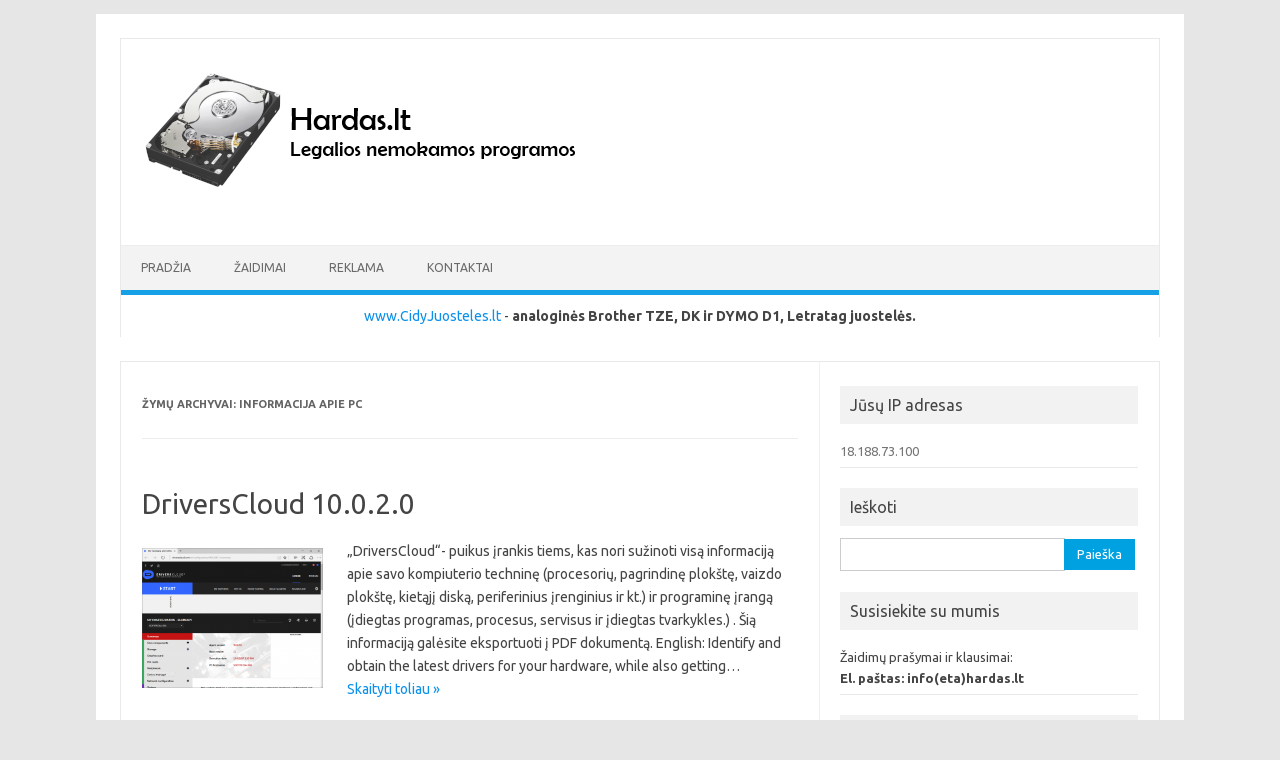

--- FILE ---
content_type: text/html; charset=UTF-8
request_url: https://www.hardas.lt/programa/informacija-apie-pc/
body_size: 12084
content:
<!DOCTYPE html>
<!--[if IE 7]>
<html class="ie ie7" lang="lt-LT">
<![endif]-->
<!--[if IE 8]>
<html class="ie ie8" lang="lt-LT">
<![endif]-->
<!--[if !(IE 7) | !(IE 8)  ]><!-->
<html lang="lt-LT">
<!--<![endif]-->
<head><center><h1 style="font-size: 0px; margin: 0px;">Hardas.lt - legalios nemokamos programos</h1></center></br>
<meta charset="UTF-8">
<meta name="viewport" content="width=device-width, initial-scale=1"><LINK REL="SHORTCUT ICON" HREF="http://www.hardas.lt/favicon.ico" />
<link rel="profile" href="http://gmpg.org/xfn/11">
<link rel="pingback" href="https://www.hardas.lt/xmlrpc.php" />
<META NAME="KEYWORDS" CONTENT="Nemokamos programos, programos be registracijos, programos atsisiuntimui, legalios programos"><META HTTP-EQUIV="CONTENT-LANGUAGE" CONTENT="LT"><META NAME="ABSTRACT" CONTENT="Nemokamos programos">
<meta name="googlebot" content="all, index, follow"></meta>
<META NAME="ROBOTS" CONTENT="all, index, follow">
<META NAME="Author" CONTENT="Hardas.lt , info@hardas.lt">
<meta name="verify-webtopay" content="e4078f47309dd0138bd0ec3ffd9a8876">	
<!--[if lt IE 9]>
<script src="https://www.hardas.lt/wp-content/themes/iconic-one/js/html5.js" type="text/javascript"></script>
<![endif]-->
<title>Informacija apie PC | Hardas.lt</title>

<!-- This site is optimized with the Yoast SEO plugin v12.9.1 - https://yoast.com/wordpress/plugins/seo/ -->
<meta name="robots" content="max-snippet:-1, max-image-preview:large, max-video-preview:-1"/>
<link rel="canonical" href="https://www.hardas.lt/programa/informacija-apie-pc/" />
<meta property="og:locale" content="lt_LT" />
<meta property="og:type" content="object" />
<meta property="og:title" content="Informacija apie PC | Hardas.lt" />
<meta property="og:url" content="https://www.hardas.lt/programa/informacija-apie-pc/" />
<meta property="og:site_name" content="Hardas.lt" />
<meta name="twitter:card" content="summary_large_image" />
<meta name="twitter:title" content="Informacija apie PC | Hardas.lt" />
<script type='application/ld+json' class='yoast-schema-graph yoast-schema-graph--main'>{"@context":"https://schema.org","@graph":[{"@type":"WebSite","@id":"https://www.hardas.lt/#website","url":"https://www.hardas.lt/","name":"Hardas.lt","description":"Legalios nemokamos programos skirtos kompiuteriams su Windows operacine sistema.","potentialAction":{"@type":"SearchAction","target":"https://www.hardas.lt/?s={search_term_string}","query-input":"required name=search_term_string"}},{"@type":"CollectionPage","@id":"https://www.hardas.lt/programa/informacija-apie-pc/#webpage","url":"https://www.hardas.lt/programa/informacija-apie-pc/","inLanguage":"lt-LT","name":"Informacija apie PC | Hardas.lt","isPartOf":{"@id":"https://www.hardas.lt/#website"}}]}</script>
<!-- / Yoast SEO plugin. -->

<link rel='dns-prefetch' href='//fonts.googleapis.com' />
<link rel='dns-prefetch' href='//s.w.org' />
<link rel="alternate" type="application/rss+xml" title="Hardas.lt &raquo; Įrašų RSS srautas" href="https://www.hardas.lt/feed/" />
<link rel="alternate" type="application/rss+xml" title="Hardas.lt &raquo; Komentarų RSS srautas" href="https://www.hardas.lt/comments/feed/" />
<link rel="alternate" type="application/rss+xml" title="Hardas.lt &raquo; Žymos „Informacija apie PC“ RSS srautas" href="https://www.hardas.lt/programa/informacija-apie-pc/feed/" />
		<script type="text/javascript">
			window._wpemojiSettings = {"baseUrl":"https:\/\/s.w.org\/images\/core\/emoji\/12.0.0-1\/72x72\/","ext":".png","svgUrl":"https:\/\/s.w.org\/images\/core\/emoji\/12.0.0-1\/svg\/","svgExt":".svg","source":{"concatemoji":"https:\/\/www.hardas.lt\/wp-includes\/js\/wp-emoji-release.min.js?ver=5.2.21"}};
			!function(e,a,t){var n,r,o,i=a.createElement("canvas"),p=i.getContext&&i.getContext("2d");function s(e,t){var a=String.fromCharCode;p.clearRect(0,0,i.width,i.height),p.fillText(a.apply(this,e),0,0);e=i.toDataURL();return p.clearRect(0,0,i.width,i.height),p.fillText(a.apply(this,t),0,0),e===i.toDataURL()}function c(e){var t=a.createElement("script");t.src=e,t.defer=t.type="text/javascript",a.getElementsByTagName("head")[0].appendChild(t)}for(o=Array("flag","emoji"),t.supports={everything:!0,everythingExceptFlag:!0},r=0;r<o.length;r++)t.supports[o[r]]=function(e){if(!p||!p.fillText)return!1;switch(p.textBaseline="top",p.font="600 32px Arial",e){case"flag":return s([55356,56826,55356,56819],[55356,56826,8203,55356,56819])?!1:!s([55356,57332,56128,56423,56128,56418,56128,56421,56128,56430,56128,56423,56128,56447],[55356,57332,8203,56128,56423,8203,56128,56418,8203,56128,56421,8203,56128,56430,8203,56128,56423,8203,56128,56447]);case"emoji":return!s([55357,56424,55356,57342,8205,55358,56605,8205,55357,56424,55356,57340],[55357,56424,55356,57342,8203,55358,56605,8203,55357,56424,55356,57340])}return!1}(o[r]),t.supports.everything=t.supports.everything&&t.supports[o[r]],"flag"!==o[r]&&(t.supports.everythingExceptFlag=t.supports.everythingExceptFlag&&t.supports[o[r]]);t.supports.everythingExceptFlag=t.supports.everythingExceptFlag&&!t.supports.flag,t.DOMReady=!1,t.readyCallback=function(){t.DOMReady=!0},t.supports.everything||(n=function(){t.readyCallback()},a.addEventListener?(a.addEventListener("DOMContentLoaded",n,!1),e.addEventListener("load",n,!1)):(e.attachEvent("onload",n),a.attachEvent("onreadystatechange",function(){"complete"===a.readyState&&t.readyCallback()})),(n=t.source||{}).concatemoji?c(n.concatemoji):n.wpemoji&&n.twemoji&&(c(n.twemoji),c(n.wpemoji)))}(window,document,window._wpemojiSettings);
		</script>
		<style type="text/css">
img.wp-smiley,
img.emoji {
	display: inline !important;
	border: none !important;
	box-shadow: none !important;
	height: 1em !important;
	width: 1em !important;
	margin: 0 .07em !important;
	vertical-align: -0.1em !important;
	background: none !important;
	padding: 0 !important;
}
</style>
	<link rel='stylesheet' id='gdsr_style_main-css'  href='https://www.hardas.lt/wp-content/plugins/gd-star-rating/css/gdsr.css.php?t=1326672129&#038;s=a10i10m20k20c05r05%23121620243046%23121620243240%23s1pchristmas%23s1pcrystal%23s1pdarkness%23s1poxygen%23s1goxygen_gif%23s1pplain%23s1ppumpkin%23s1psoft%23s1pstarrating%23s1pstarscape%23t1pclassical%23t1pstarrating%23t1gstarrating_gif%23lsgflower&#038;o=off&#038;ver=1.9.13' type='text/css' media='all' />
<link rel='stylesheet' id='gdsr_style_xtra-css'  href='https://www.hardas.lt/wp-content/gd-star-rating/css/rating.css?ver=1.9.13' type='text/css' media='all' />
<link rel='stylesheet' id='wp-block-library-css'  href='https://www.hardas.lt/wp-includes/css/dist/block-library/style.min.css?ver=5.2.21' type='text/css' media='all' />
<link rel='stylesheet' id='themonic-fonts-css'  href='https://fonts.googleapis.com/css?family=Ubuntu%3A400%2C700&#038;subset=latin%2Clatin-ext' type='text/css' media='all' />
<link rel='stylesheet' id='themonic-style-css'  href='https://www.hardas.lt/wp-content/themes/iconic-one/style.css?ver=1.7.8' type='text/css' media='all' />
<link rel='stylesheet' id='custom-style-css'  href='https://www.hardas.lt/wp-content/themes/iconic-one/custom.css?ver=5.2.21' type='text/css' media='all' />
<!--[if lt IE 9]>
<link rel='stylesheet' id='themonic-ie-css'  href='https://www.hardas.lt/wp-content/themes/iconic-one/css/ie.css?ver=20130305' type='text/css' media='all' />
<![endif]-->
<link rel='stylesheet' id='wp-user-control-widget-style-css'  href='https://www.hardas.lt/wp-content/plugins/wp-user-control/css/style.css?ver=5.2.21' type='text/css' media='all' />
<link rel='stylesheet' id='myStyleSheets-css'  href='http://www.hardas.lt/wp-content/plugins/downloads-box/download-icons.css?ver=5.2.21' type='text/css' media='all' />
<link rel='stylesheet' id='UserAccessManagerAdmin-css'  href='http://www.hardas.lt/wp-content/plugins/user-access-manager/css/uamAdmin.css?ver=1.0' type='text/css' media='screen' />
<link rel='stylesheet' id='UserAccessManagerLoginForm-css'  href='http://www.hardas.lt/wp-content/plugins/user-access-manager/css/uamLoginForm.css?ver=1.0' type='text/css' media='screen' />
<script type='text/javascript' src='https://www.hardas.lt/wp-includes/js/jquery/jquery.js?ver=1.12.4-wp'></script>
<script type='text/javascript' src='https://www.hardas.lt/wp-includes/js/jquery/jquery-migrate.min.js?ver=1.4.1'></script>
<script type='text/javascript' src='http://www.hardas.lt/wp-content/plugins/downloads-box/mydownloadsbox_frontend.js?ver=5.2.21'></script>
<script type='text/javascript' src='https://www.hardas.lt/wp-content/plugins/gd-star-rating/js/gdsr.js?ver=1.9.13'></script>
<script type='text/javascript' src='https://www.hardas.lt/wp-content/plugins/wp-user-control/js/wp-user-control-widget.js?ver=1.4'></script>
<script type='text/javascript' src='http://www.hardas.lt/wp-content/plugins/user-access-manager/js/jquery.tools.min.js?ver=5.2.21'></script>
<script type='text/javascript' src='http://www.hardas.lt/wp-content/plugins/user-access-manager/js/functions.js?ver=5.2.21'></script>
<link rel='https://api.w.org/' href='https://www.hardas.lt/wp-json/' />
<link rel="EditURI" type="application/rsd+xml" title="RSD" href="https://www.hardas.lt/xmlrpc.php?rsd" />
<link rel="wlwmanifest" type="application/wlwmanifest+xml" href="https://www.hardas.lt/wp-includes/wlwmanifest.xml" /> 
<meta name="generator" content="WordPress 5.2.21" />
<script type="text/javascript">
//<![CDATA[
var gdsr_cnst_nonce = "700c0de932";
var gdsr_cnst_ajax = "https://www.hardas.lt/wp-content/plugins/gd-star-rating/ajax.php";
var gdsr_cnst_button = 1;
var gdsr_cnst_cache = 0;
// ]]>
</script>
<!--[if IE]><style type="text/css">.ratemulti .starsbar .gdcurrent { -ms-filter:"progid:DXImageTransform.Microsoft.Alpha(Opacity=70)"; filter: alpha(opacity=70); }</style><![endif]-->
<script type="text/javascript">

function disableSelection(target){
if (typeof target.onselectstart!="undefined") //For IE 
	target.onselectstart=function(){return false}
else if (typeof target.style.MozUserSelect!="undefined") //For Firefox
	target.style.MozUserSelect="none"
else //All other route (For Opera)
	target.onmousedown=function(){return false}
target.style.cursor = "default"
}
</script>
<link rel="stylesheet" type="text/css" media="all" href="https://www.hardas.lt/wp-content/plugins/wp-social-bookmarking/style.css"></head>
<body class="archive tag tag-informacija-apie-pc tag-9464 custom-font-enabled hfeed">
<div id="page" class="site">
	<header id="masthead" class="site-header" role="banner">
					
		<div class="themonic-logo">
        <a href="https://www.hardas.lt/" title="Hardas.lt" rel="home"><img src="http://www.hardas.lt/http://www.hardas.lt/wp-content/uploads/icons//2019/08/uzrasas.png" alt="Hardas.lt"></a>
		</div>
		

		
		<nav id="site-navigation" class="themonic-nav" role="navigation">
			<a class="assistive-text" href="#main" title="Pereiti prie turinio">Pereiti prie turinio</a>
			<ul id="menu-top" class="nav-menu"><li id="menu-item-15709" class="menu-item menu-item-type-custom menu-item-object-custom menu-item-home menu-item-15709"><a href="http://www.hardas.lt/">Pradžia</a></li>
<li id="menu-item-15714" class="menu-item menu-item-type-taxonomy menu-item-object-category menu-item-15714"><a href="https://www.hardas.lt/programos/zaidimai/">Žaidimai</a></li>
<li id="menu-item-16694" class="menu-item menu-item-type-post_type menu-item-object-page menu-item-16694"><a href="https://www.hardas.lt/reklamos-uzsakymas/">Reklama</a></li>
<li id="menu-item-15713" class="menu-item menu-item-type-post_type menu-item-object-page menu-item-15713"><a href="https://www.hardas.lt/kontaktai/">Kontaktai</a></li>
</ul>		</nav><!-- #site-navigation -->
		<div class="clear"></div>
		<p><br>
		<center> <p><a rel="noreferrer noopener" aria-label="WWW.CIDYJUOSTELES.LT (atidaroma naujame naršyklės skirtuke)" href="http://www.cidyjuosteles.lt" target="_blank">www.CidyJuosteles.lt</a> - <strong>analoginės Brother TZE, DK ir DYMO D1, Letratag juostelės.</strong></p></CENTER>
	<center><br><script type="text/javascript" src="//lv.adocean.pl/files/js/aomini.js"></script>
<div data-ao-pid="wKdBhkwgvMX58IF3Kj0hxsFH4XKnucb3WRRdUmA4CMj.v7" style="display: none;"></div>
</center>
<script async
src="https://www.googletagmanager.com/gtag/js?id=G-5JBFXPRPB3"></script>

<script>

window.dataLayer = window.dataLayer || [];

function gtag(){dataLayer.push(arguments);}

gtag('js', new Date());

gtag('config', 'G-5JBFXPRPB3');

</script>
	</header><!-- #masthead -->
<script type="text/javascript">  var _gaq = _gaq || [];  _gaq.push(['_setAccount', 'UA-13135094-1']);  _gaq.push(['_trackPageview']);  (function() {    var ga = document.createElement('script'); ga.type = 'text/javascript'; ga.async = true;    ga.src = ('https:' == document.location.protocol ? 'https://ssl' : 'http://www') + '.google-analytics.com/ga.js';    var s = document.getElementsByTagName('script')[0]; s.parentNode.insertBefore(ga, s);  })();</script>
<div id="main" class="wrapper">
	<section id="primary" class="site-content">
		<div id="content" role="main">

					<header class="archive-header">
				<h1 class="archive-title">Žymų Archyvai: <span>Informacija apie PC</span></h1>

						</header><!-- .archive-header -->

			
	<article id="post-16172" class="post-16172 post type-post status-publish format-standard has-post-thumbnail hentry category-operacines-sistemos-spartinimo-nemokamos-programos tag-atsisiusti-driverscloud tag-download-driverscloud tag-driverscloud tag-hardware-information tag-informacija-apie-atminti tag-informacija-apie-draiverius tag-informacija-apie-pc tag-informacija-apie-pc-dalis tag-informacija-apie-procesoriu tag-informacija-apie-tvarkykles tag-information-about-pc-drivers tag-kompiuterio-daliu-informacija tag-nemokamai-driverscloud tag-software-information">
				<header class="entry-header">
						<h2 class="entry-title">
				<a href="https://www.hardas.lt/operacines-sistemos-spartinimo-nemokamos-programos/driverscloud-10-0-2-0/" title="Tiesioginė „DriversCloud 10.0.2.0“ nuoroda" rel="bookmark">DriversCloud 10.0.2.0</a>
			</h2>
											
		</header><!-- .entry-header -->

									<div class="entry-summary">
				<!-- Ico nic One home page thumbnail with custom excerpt -->
			<div class="excerpt-thumb">
							<a href="https://www.hardas.lt/operacines-sistemos-spartinimo-nemokamos-programos/driverscloud-10-0-2-0/" title="Tiesioginė „DriversCloud 10.0.2.0“ nuoroda" rel="bookmark">
            <img width="181" height="140" src="https://www.hardas.lt/http://www.hardas.lt/wp-content/uploads/icons//2017/02/Ma-Config_2.png" class="alignleft wp-post-image" alt="" srcset="https://www.hardas.lt/http://www.hardas.lt/wp-content/uploads/icons/2017/02/Ma-Config_2.png 1026w, https://www.hardas.lt/http://www.hardas.lt/wp-content/uploads/icons/2017/02/Ma-Config_2-300x232.png 300w, https://www.hardas.lt/http://www.hardas.lt/wp-content/uploads/icons/2017/02/Ma-Config_2-1024x792.png 1024w" sizes="(max-width: 181px) 100vw, 181px" />				</a>
					</div>
			<p>„DriversCloud“- puikus įrankis tiems, kas nori sužinoti visą informaciją apie savo kompiuterio techninę (procesorių, pagrindinę plokštę, vaizdo plokštę, kietąjį diską, periferinius įrenginius ir kt.) ir programinę įrangą (įdiegtas programas, procesus, servisus ir įdiegtas tvarkykles.) . Šią informaciją galėsite eksportuoti į PDF dokumentą. English: Identify and obtain the latest drivers for your hardware, while also getting… <span class="read-more"><a href="https://www.hardas.lt/operacines-sistemos-spartinimo-nemokamos-programos/driverscloud-10-0-2-0/">Skaityti toliau &raquo;</a></span></p>
<iframe src='http://www.facebook.com/plugins/like.php?href=https%3A%2F%2Fwww.hardas.lt%2Foperacines-sistemos-spartinimo-nemokamos-programos%2Fdriverscloud-10-0-2-0%2F&amp;layout=button_count&amp;show_faces=true&amp;width=280&amp;action=recommend&amp;colorscheme=light&amp;height=30' scrolling='no' frameborder='0' style='border:none; overflow:hidden; height:30px' allowTransparency='true'></iframe>		</div><!-- .entry-summary -->
			
				
	<footer class="entry-meta">
					<span>Tema: <a href="https://www.hardas.lt/programos/operacines-sistemos-spartinimo-nemokamos-programos/" rel="category tag">Operacinės sistemos spartinimo programos</a></span>
								<span>Žymos:<a href="https://www.hardas.lt/programa/atsisiusti-driverscloud/" rel="tag">Atsisiųsti DriversCloud</a>, <a href="https://www.hardas.lt/programa/download-driverscloud/" rel="tag">Download DriversCloud</a>, <a href="https://www.hardas.lt/programa/driverscloud/" rel="tag">DriversCloud</a>, <a href="https://www.hardas.lt/programa/hardware-information/" rel="tag">Hardware Information</a>, <a href="https://www.hardas.lt/programa/informacija-apie-atminti/" rel="tag">Informacija apie atmintį</a>, <a href="https://www.hardas.lt/programa/informacija-apie-draiverius/" rel="tag">Informacija apie draiverius</a>, <a href="https://www.hardas.lt/programa/informacija-apie-pc/" rel="tag">Informacija apie PC</a>, <a href="https://www.hardas.lt/programa/informacija-apie-pc-dalis/" rel="tag">Informacija apie PC dalis</a>, <a href="https://www.hardas.lt/programa/informacija-apie-procesoriu/" rel="tag">Informacija apie procesorių</a>, <a href="https://www.hardas.lt/programa/informacija-apie-tvarkykles/" rel="tag">Informacija apie tvarkykles</a>, <a href="https://www.hardas.lt/programa/information-about-pc-drivers/" rel="tag">Information about PC drivers</a>, <a href="https://www.hardas.lt/programa/kompiuterio-daliu-informacija/" rel="tag">Kompiuterio dalių informacija</a>, <a href="https://www.hardas.lt/programa/nemokamai-driverscloud/" rel="tag">Nemokamai DriversCloud</a>, <a href="https://www.hardas.lt/programa/software-information/" rel="tag">Software Information</a></span>
			
           							
		</footer><!-- .entry-meta -->
	</article><!-- #post -->

	<article id="post-15666" class="post-15666 post type-post status-publish format-standard has-post-thumbnail hentry category-operacines-sistemos-spartinimo-nemokamos-programos tag-atsisiusti-enhanso-free tag-defragmentavimo-programa tag-disk-cleaner tag-download-enhanso-free tag-enhanso-free tag-hdd-defragmentavimas tag-info-apie-kompiuterio-dalis tag-informacija-apie-kompiuteri tag-informacija-apie-pc tag-kietojo-disko-isvalymas tag-os-optimizavimas tag-registro-isvalymas tag-registry-cleaner tag-sistemos-informacija tag-system-information">
				<header class="entry-header">
						<h2 class="entry-title">
				<a href="https://www.hardas.lt/operacines-sistemos-spartinimo-nemokamos-programos/enhanso-free-1-1-4/" title="Tiesioginė „Enhanso Free 1.1.4“ nuoroda" rel="bookmark">Enhanso Free 1.1.4</a>
			</h2>
											
		</header><!-- .entry-header -->

									<div class="entry-summary">
				<!-- Ico nic One home page thumbnail with custom excerpt -->
			<div class="excerpt-thumb">
							<a href="https://www.hardas.lt/operacines-sistemos-spartinimo-nemokamos-programos/enhanso-free-1-1-4/" title="Tiesioginė „Enhanso Free 1.1.4“ nuoroda" rel="bookmark">
            <img width="120" height="100" src="https://www.hardas.lt/http://www.hardas.lt/wp-content/uploads/icons//2015/01/Enhanso-Free_1.jpg" class="alignleft wp-post-image" alt="" />				</a>
					</div>
			<p>Ši programa pateiks išsamią informaciją apie Jūsų kompiuterio techninę įrangą bei leis ją optimizuoti našiam sistemos darbui. Programoje taip pat rasite daugybę įrankių, kurie padės paspartinti Jūsų operacinės sistemos darbą: registro/HDD Išvalymą, kietojo disko defragmentavimą, paleisties ir veikiančių programų/servisų/procesų valdymą ir kt. English: A comprehensive software solution that helps you improve the performance of your… <span class="read-more"><a href="https://www.hardas.lt/operacines-sistemos-spartinimo-nemokamos-programos/enhanso-free-1-1-4/">Skaityti toliau &raquo;</a></span></p>
<iframe src='http://www.facebook.com/plugins/like.php?href=https%3A%2F%2Fwww.hardas.lt%2Foperacines-sistemos-spartinimo-nemokamos-programos%2Fenhanso-free-1-1-4%2F&amp;layout=button_count&amp;show_faces=true&amp;width=280&amp;action=recommend&amp;colorscheme=light&amp;height=30' scrolling='no' frameborder='0' style='border:none; overflow:hidden; height:30px' allowTransparency='true'></iframe>		</div><!-- .entry-summary -->
			
				
	<footer class="entry-meta">
					<span>Tema: <a href="https://www.hardas.lt/programos/operacines-sistemos-spartinimo-nemokamos-programos/" rel="category tag">Operacinės sistemos spartinimo programos</a></span>
								<span>Žymos:<a href="https://www.hardas.lt/programa/atsisiusti-enhanso-free/" rel="tag">Atsisiųsti Enhanso Free</a>, <a href="https://www.hardas.lt/programa/defragmentavimo-programa/" rel="tag">Defragmentavimo programa</a>, <a href="https://www.hardas.lt/programa/disk-cleaner/" rel="tag">Disk Cleaner</a>, <a href="https://www.hardas.lt/programa/download-enhanso-free/" rel="tag">Download Enhanso Free</a>, <a href="https://www.hardas.lt/programa/enhanso-free/" rel="tag">Enhanso Free</a>, <a href="https://www.hardas.lt/programa/hdd-defragmentavimas/" rel="tag">HDD defragmentavimas</a>, <a href="https://www.hardas.lt/programa/info-apie-kompiuterio-dalis/" rel="tag">Info apie kompiuterio dalis</a>, <a href="https://www.hardas.lt/programa/informacija-apie-kompiuteri/" rel="tag">Informacija apie kompiuterį</a>, <a href="https://www.hardas.lt/programa/informacija-apie-pc/" rel="tag">Informacija apie PC</a>, <a href="https://www.hardas.lt/programa/kietojo-disko-isvalymas/" rel="tag">Kietojo disko išvalymas</a>, <a href="https://www.hardas.lt/programa/os-optimizavimas/" rel="tag">OS optimizavimas</a>, <a href="https://www.hardas.lt/programa/registro-isvalymas/" rel="tag">Registro išvalymas</a>, <a href="https://www.hardas.lt/programa/registry-cleaner/" rel="tag">Registry Cleaner</a>, <a href="https://www.hardas.lt/programa/sistemos-informacija/" rel="tag">Sistemos informacija</a>, <a href="https://www.hardas.lt/programa/system-information/" rel="tag">System information</a></span>
			
           							
		</footer><!-- .entry-meta -->
	</article><!-- #post -->

		
		</div><!-- #content -->
	</section><!-- #primary -->


			<div id="secondary" class="widget-area" role="complementary">
			<aside id="visitor-ip-address" class="widget ip_widget"><p class="widget-title">Jūsų IP adresas</p><ul><li><a href="http://whois.domaintools.com/18.188.73.100" target="_blank">18.188.73.100</a></li></ul></aside><aside id="search-4" class="widget widget_search"><p class="widget-title">Ieškoti</p><form role="search" method="get" id="searchform" class="searchform" action="https://www.hardas.lt/">
				<div>
					<label class="screen-reader-text" for="s">Ieškoti:</label>
					<input type="text" value="" name="s" id="s" />
					<input type="submit" id="searchsubmit" value="Paieška" />
				</div>
			</form></aside><aside id="text-5" class="widget widget_text"><p class="widget-title">Susisiekite su mumis</p>			<div class="textwidget">Žaidimų prašymai ir klausimai: <br />
<b>El. paštas: info(eta)hardas.lt </b></div>
		</aside><aside id="categories-4" class="widget widget_categories"><p class="widget-title">Kategorijos</p>		<ul>
				<li class="cat-item cat-item-209"><a href="https://www.hardas.lt/programos/nemokamos-apsaugos-programos/" title="Kompiuterių apsaugos nemokamas programas sudaro: antivirusinės, ugniasienės, duomenų šifravimo ir antišnipinėjimo programos, iššokančių reklamų filtrai. Kiekvienas kompiuteris turi būti apsaugotas jei nenorima prarasti svarbių duomenų, o kartais net ir pinigų.">Apsaugos programos</a>
</li>
	<li class="cat-item cat-item-220"><a href="https://www.hardas.lt/programos/nemokamos-bendravimo-internetu-programos/" title="Nemokamos bendravimo programos leis jums bendrauti su žmonėmis bet kokiu atstumu per internetinę kamerą ar mikrofonu pasitelkiant Skype, Viber, Zoom, Twitter, Facebook ar kita.">Bendravimo programos</a>
</li>
	<li class="cat-item cat-item-218"><a href="https://www.hardas.lt/programos/biurui-skirti-irankiai-ir-nemokamos-programos/" title="Biurui skirti įrankiai ir nemokamos programos skirtos dokumentų atidarymui TXT, DOC. CSV, PDF ar kitų formatu bei jų konvertavimui. Skaičiuotuvą ir mažus priminimus turėkite tiesiog darbalaukio ekrane. Buhalterinės ir mokesčių skaičiavimo programos.">Biurui skirti įrankiai ir programos</a>
</li>
	<li class="cat-item cat-item-212"><a href="https://www.hardas.lt/programos/nemokamos-darbalaukio-programos/" title="Nemokamos darbalaukio (angl. Desktop) skirtos programos pakeis jūsų ekrano išvaizdą, pateiks sisteminę informaciją, stebėti orus ar tiesiog susikurti priminimus. Taip pat padės išsaugoti ekrano nuotrauką pasirinktu formatu ar sukurti vaizdo įrašą.">Darbalaukio programos</a>
</li>
	<li class="cat-item cat-item-211"><a href="https://www.hardas.lt/programos/failu-ir-katalogu-suspaudimo-nemokamos-programos/" title="Failų ir katalogų suspaudimo programos dar vadinamos archyvatoriais. Turbūt vieni žinomiausių archyvatorių tipai yra ZIP ar RAR, bei programos WinRar ar 7ZIP. Failus ar katalogus galima suspausti net keliais skirtngais būdais, taip sumažinant jų vietą kietajame diske, taip pat išskaidyti pasirinktomis dlaimis.">Failų ir katalogų suspaudimo programos</a>
</li>
	<li class="cat-item cat-item-213"><a href="https://www.hardas.lt/programos/failu-ir-katalogu-tvarkymo-programos/" title="Failų ir katalogų tvarkymo programas sudaro: pervardinimo, pasikartojančių kompiuteryje suradimo, kopijavimo, sugrupavimo pagal kriterijus, ištrynimo ar atkūrimui skirti įrankiai:

 	File manager
 	Recuva
 	Q-Dir
 	EMCO Unlock It
 	Personal renamer
 	FileBot r 420 ir kt.
">Failų ir katalogų tvarkymo programos</a>
</li>
	<li class="cat-item cat-item-216"><a href="https://www.hardas.lt/programos/nemokamos-garso-ir-vaizdo-redagavimo-programos/" title="Garso ir vaizdo redagavimo programos: konvertavimo iš vieno formato į kitą, leistuvai, paleidimui skirti kodekai. Nuotraukų peržiūros ir redagavimo įrankiai. Emuliatoriai.">Garso ir vaizdo redagavimo programos</a>
</li>
	<li class="cat-item cat-item-214"><a href="https://www.hardas.lt/programos/nemokamos-interneto-narsymo-ir-spartinimo-programos/" title="Interneto naršymo ir spartinimo programas sudaro naršyklės, jų įskiepiai. Naršykite nematomai ar su paslėptu IP, išvalykite paieškos duomenis ar &quot;sausainėlius&quot; (angl. Cookies) ar saugiai atsisiųskite internete esančius failus.">Interneto naršymo ir spartinimo programos</a>
</li>
	<li class="cat-item cat-item-1"><a href="https://www.hardas.lt/programos/it-pamokos-ir-gudrybes-pazengusiems/" title="Gudrybės labiau patyrusiems.">IT pamokos ir gudrybės pažengusiems</a>
</li>
	<li class="cat-item cat-item-221"><a href="https://www.hardas.lt/programos/kitos-nemokamos-programos/" title="Naudingos ir įdomios kitos programos kompiuteriui netinkančios į standartines kategorijas: receptų, orų stichijų, pelytės kursoriaus nustumtų kilometrų, motyvacinės, susijusios su mokslais.">Kitos programos</a>
</li>
	<li class="cat-item cat-item-210"><a href="https://www.hardas.lt/programos/cd-dvd-blu-ray-kompaktiniu-disku-programos/" title="Nemokamos kompaktinių diskų CD, DVD, Blu-ray įrašymo ir duomenų ištrynimo juose skirtos programos: NERO, CD Burner, Any Burn ar virtualiųjų diskų kopijos ISO sukūrimui ar paleidimui.">Kompaktinių diskų programos</a>
</li>
	<li class="cat-item cat-item-215"><a href="https://www.hardas.lt/programos/nemokamos-mobiliuju-telefonu-programos/" title="Mobiliųjų telefonų programos skirtos sujungti kompiuterį su išmaniuoju telefonu, perkelti duomenis iš ar į kompiuterį. Taip pat sukurti skambėjimo muzikos toną ar temą, tinkamu formatu paversti vaizdo įrašus.">Mobiliųjų telefonų programos</a>
</li>
	<li class="cat-item cat-item-3"><a href="https://www.hardas.lt/programos/musu-partneriu-sukurtos-pamokos/" title="Mūsų partnerių sukurtos pamokos padės jums atrasti ir suprasti kompiuterio subtilybes. Taip pat aktualios naujienos ir straipsniai apie IT ir programas: kaip nufilmuoti žaidimą, kaip susikurti radijo stotį, kaip kompiuterį valdyti nuotoliniu būdu ir kita. Kalba netaisyta.">Mūsų partnerių sukurtos pamokos</a>
</li>
	<li class="cat-item cat-item-5111"><a href="https://www.hardas.lt/programos/musu-straipsniai-ir-pamokos/" title="Mūsų sukurti straipsniai ir pamokos kaip naudotis Windows operacine sistema ir įvairūs triukai: kaip paslėpti ar pamatyti visus failus ar katalogus, kaip išjungti erzinančias funkcijas ar padidinti virtualiosios atminties kiekį.">Mūsų straipsniai ir pamokos</a>
</li>
	<li class="cat-item cat-item-219"><a href="https://www.hardas.lt/programos/operacines-sistemos-spartinimo-nemokamos-programos/" title="Operacinės sistemos spartinimo ir valymo nuo šiukšlių kategorija, kurioje sudaro automatinės paleisties (angl. Autorun), registrų, nereikalingų programų ar laikinųjų temp failų šalinimas. Taip pat sisteminių failų duomenų kopijų sukūrimas ir atkūrimas. Išnaudokite visas kompiuterio galimybes su šiomis spartos didinimo programomis.">Operacinės sistemos spartinimo programos</a>
</li>
	<li class="cat-item cat-item-793"><a href="https://www.hardas.lt/programos/sriftai-ir-simboliai/" title="Sisteminiai ir dokumentuose naudojami šriftai ir simboliai papuoš bet kokį jūsų tekstą.  Šriftų būna pasvirusių, užtamsintų, pabrauktų, perbrauktų ar visaip vizualiai pagražintų.">Šriftai ir simboliai</a>
</li>
	<li class="cat-item cat-item-217"><a href="https://www.hardas.lt/programos/tinklo-stebejimo-ir-valdymo-nemokamos-programos/" title="Laidinio ir belaidžio tinklo stebėjimo ir valdymo programos. IP konfigūravimas, pamiršto WIFI slaptažodžio atkūrimas, naudojamo interneto srauto stebėjimas.">Tinklo stebėjimo ir valdymo programos</a>
</li>
	<li class="cat-item cat-item-6117"><a href="https://www.hardas.lt/programos/zaidimai/" title="Jau veikia! Patikrinta 2025 11 25

Mūsų rekvizitai pavedimui Lietuvoje ar užsienyje:

Gavėjo pavadinimas: Stasys Kiškiūnas

Paysera sąskaita:
LT493 5000 1000 1007 466

Mokėjimo paskirtis: ŽAIDIMAI

Suma: 20 EUR

Prie atsisiuntimo nuorodos galėsite prisijungti bet kada.

Gausite prieigą prie visų žaidimų esančių debesijoje NERIBOTĄ LAIKĄ.

Paypal: stasiuksz@gmail.com

Apmokėjus susisiekti el. paštu info@hardas.lt

Šiuo metu esančių žaidimų sąrašas:
- SAFARI BIATLONAS [Akelotė ir Ko LT kalba]
- Warcraft III Reign of Chaos
- Need For Speed - Most Wanted remastered
- Need For Speed - Porsche Unleashed
- Max Payne 2
- Simpsons: Hit and Run
- Serious Sam: First Encounter
- 550 zilitono žaidimų
- D.Series.OFF.ROAD.Driving.Simulation
- Driver 1 ir 2
- Storuliuko nuotykiai [Akelotė ir Ko]
- Lenktynių planeta [Akelotė ir Ko]
- Heroes III: Might and Magic
- E-Racer LT- GTI Racing [PCDVD][Multi IT-EN]
- Doomsday Racers
- Halo
-2 in 1 Didžiojo prizo lenktynės ir Vabalų manija
- HotRodStreetDrag
- Kopanito.All-Stars.Soccer-
- Rage Rally [Akelotė ir Ko - LT]
- Rally_Trophy-THEiSOZONE
- Stronghold.Crusader Definitive edition.HD
- Toybox.Turbos-HI2U
- Grand Theft auto III
- Grand Theft Auto San Andreas
- Armobiles
- Conflict.Desert.Storm.PC.Game(djDEVASTATE™)
- Counter Strike 1.6 Final
- Delta Force Black Hawk Down Full PC Game {Highly Compress}
- Demolition Champions
- Didžiosios Lenktynės LT
- FISH Revenge ( Žuvų kerštas)
- Ford.Racing.Off.Road-RELOADED
- Frozen.Drift.Race-HI2U
- HULK
- Kelyje2 LT
- Midtown_Madness_2
- MOBILEFORCES
- NFS Hot Pursuit 2 (older)
- OFFROAD LT
- Operation.Blockade.PC.Game(djDEVASTATE™)
- Paris-Dakar Rally
- Pasaulinės lenktynės su Michael Schumacher LT
- RCC_Rus NEVAIKISKOS lenktynės
- RETURN to Castle WOLFENSTEIN
- Ridos revoliucija LT
- SpeedThief
- Staigus Posūkis LT
- State Of War PC Game
- WorldWar3 Lt
- Yu-Gi-Oh power of chaos joey the passion
- Žvangantys ginklai LT

Žaidimai nuolat pildomi.

--------------------------------------
Kai kurių žaidimų aprašymai:">Žaidimai</a>
</li>
		</ul>
			</aside><aside id="wp-user-control-widget-3" class="widget WP User Control Widget"><p class="widget-title">Tapk nariu</p>    						<div id="login-register-password">
    					
    					    						    						<ul class="tabs_login">
    							<li id="login_tab"><a href="#login_div">Prisijungti</a></li>
    							<li id="register_tab"><a href="#register_div">Registruotis</a></li>
    							<li id="reset_tab"><a href="#reset_div">Atkurti slaptažodį</a></li>
    						</ul>
    						<div class="tab_container_login">
    							    							<div id="login_div" class="tab_content_login" style="display:none;">
    								    									<p>
    									Prisijungimui įveskite savo vartotojo vardą bei slaptažodį.    									</p>    								<form method="post" action="https://www.hardas.lt/wp-login.php" class="wp-user-form">
    									<div class="username">
    										<label for="user_login">Jūsų vardas: </label>
    										<input type="text" name="log" value="" id="user_login" tabindex="11" />
    									</div>
    									<div class="password">
    										<label for="user_pass">Slaptažodis: </label>
    										<input type="password" name="pwd" value="" id="user_pass" tabindex="12" />
    									</div>
    									<div class="login_fields">
    										<div class="rememberme">
    											<label for="rememberme">
    												<input type="checkbox" name="rememberme" value="forever" checked="checked" id="rememberme" tabindex="13" />Prisiminti mane    											</label>
    										</div>
    										    										<input type="submit" name="user-submit" value="Prisijungti" tabindex="14" class="user-submit" />
    										<input type="hidden" name="redirect_to" value="/programa/informacija-apie-pc/" />
    										<input type="hidden" name="user-cookie" value="1" />
    									</div>
    								</form>
    						</div>
    															    							<div id="register_div" class="tab_content_login" style="display:none;">
    								    									<p>Įveskite prašomus duomenis registracijai.</p>    								<form method="post" action="https://www.hardas.lt/wp-login.php?action=register" class="wp-user-form">
    									<div class="username">
    										<label for="user_login">Jūsų vardas: </label>
    										<input type="text" name="user_login" value="" id="user_login" tabindex="101" />
    									</div>
    									<div class="password">
    										<label for="user_email">Jūsų e-paštas: </label>
    										<input type="text" name="user_email" value="" id="user_email" tabindex="102" />
    									</div>
    									<div class="login_fields">
    										    										<input type="submit" name="user-submit" value="Registruotis" class="user-submit" tabindex="103" />
    										<input type="hidden" name="redirect_to" value="/programa/informacija-apie-pc/?register=true" />
    										<input type="hidden" name="user-cookie" value="1" />
    									</div>
    								</form>
    							</div>
    							    							    							<div id="reset_div" class="tab_content_login" style="display:none;">    									<p>Įveskite savo vardą ar e-paštą slaptažodžio atkūrimui.</p>    								<form method="post" action="/programa/informacija-apie-pc/?reset=true" class="wp-user-form">
    									<div class="username">
    										<label for="user_login" class="hide">Jūsų vardas arba e-paštas: </label>
    										<input type="text" name="user_login" value="" id="user_login" tabindex="1001" />
    									</div>
    									<div class="login_fields">
    										    										<input type="submit" name="user-submit" value="Atkurti slaptažodį" class="user-submit" tabindex="1002" />
    										<input type="hidden" name="user-cookie" value="1" />
    									</div>
    								</form>
    							</div>
    						</div>
    						    						    						    					
    					</div>
    					<!-- WP User Control Widget JS -->
    					<script type="text/javascript" charset="utf-8">
							wp_user_control_widget_js( 'login' );
    					</script>
    					<!-- WP User Control Widget JS -->
    				</aside><aside id="text-14" class="widget widget_text">			<div class="textwidget"><div id="fb-root"></div><script src="http://connect.facebook.net/en_US/all.js#xfbml=1"></script><fb:like -box href="http://www.facebook.com/pages/Hardaslt-Nemokamos-programos/218329468185624" width="250" show_faces="true" stream="false" header="true"></fb:like></div>
		</aside><aside id="useronline-5" class="widget widget_useronline"><p class="widget-title">Lankytojai</p><div id="useronline-count"><img class="alignleft size-full wp-image-7690" title="images" src="http://icons.iconarchive.com/icons/oxygen-icons.org/oxygen/256/Apps-system-users-icon.png" alt="" width="30" height="30" /></a><strong>5 vartotojų(-ai)</strong></> prisijungę:</a></div><div id="useronline-browsing-site"><br><br><img class="alignleft size-full wp-image-7690" title="images" src="http://www.veryicon.com/icon/png/Avatar/People/Boss.png" alt="" width="30" height="30" /><b>Nariai: </b><strong><span style="color: #ff0000;"></span><br><br><br><img class="alignleft size-full wp-image-7690" title="images" src="http://cdn1.iconfinder.com/data/icons/PRACTIKA/256/user.png" alt="" width="30" height="30" /><br>4 svečių(-ai)<br><br><img class="alignleft size-full wp-image-7690" title="images" src="https://cdn4.iconfinder.com/data/icons/pretty_office_3/256/Male-User-Help.png" alt="" width="30" height="30" /><br>1 botas</strong></div></aside><aside id="user_registered-2" class="widget User_Registered"><div style=text-align:center;width:200px;><b>Mūsų nariais jau tapo</b><h2>15191</h2><center><b>žmonės!</b></center></div></aside>		</div><!-- #secondary -->
		</div><!-- #main .wrapper -->	
	<footer id="colophon" role="contentinfo">
		<div class="site-info">
		<div class="footercopy">Mes su Jumis nuo 2009 m. vasario 4 d.</div>
		<div class="footercredit">Hardas.lt - legalios nemokamos programos</div>		<script type="text/javascript" src="//lv.adocean.pl/files/js/aomini.js"></script><div data-ao-pid="P5E81HjZ3UXdq8619CzSdPQeAXOSqQdPSYFkweoFIin.i7" style="display: none;"></div>
		<div class="clear"></div>
		</div><!-- .site-info -->
		</footer><!-- #colophon -->
		<div class="site-wordpress">
			Tema: Iconic One</a> <br>Sprendimas: <p><a href="mailto:info@hardas.lt">Stasys Kiškiūnas</a></p></a>
				</div><!-- .site-info -->
				<div class="clear"></div>
</div><!-- #page -->

<script type="text/javascript">
disableSelection(document.body)
</script>

<script type='text/javascript'>
/* <![CDATA[ */
var useronlineL10n = {"ajax_url":"https:\/\/www.hardas.lt\/wp-admin\/admin-ajax.php","timeout":"300000"};
/* ]]> */
</script>
<script type='text/javascript' src='https://www.hardas.lt/wp-content/plugins/wp-useronline/useronline.js?ver=2.80'></script>
	
<!-- Smilies package, Phoenity Smilies, courtesy of Robby Colvin (http://robbycolvin.info) -->
<script type='text/javascript' src='http://www.hardas.lt/wp-content/plugins/smilies-themer-toolbar/stt-common.js?ver=2.0'></script>
<script type='text/javascript' src='https://www.hardas.lt/wp-content/themes/iconic-one/js/selectnav.js?ver=1.0'></script>
<script type='text/javascript' src='https://www.hardas.lt/wp-includes/js/wp-embed.min.js?ver=5.2.21'></script>
</body>
</html>

--- FILE ---
content_type: text/css
request_url: https://www.hardas.lt/wp-content/plugins/wp-user-control/css/style.css?ver=5.2.21
body_size: 1632
content:
/*
 	WP User Control
	Contact: Bill Edgar (bill.edgar@oaktondata.com)
	http://www.oaktondata.com/wp-user-control
	
	Copyright (c) 2012, Oakton Data LLC
	All rights reserved.

	Redistribution and use in source and binary forms, with or without modification, are permitted provided that the following conditions are met:
	    
	    * Redistributions of source code must retain the above copyright
	      notice, this list of conditions and the following disclaimer.
	    * Redistributions in binary form must reproduce the above copyright
	      notice, this list of conditions and the following disclaimer in the
	      documentation and/or other materials provided with the distribution.
	    * Neither the name of the Oakton Data LLC nor the
	      names of its contributors may be used to endorse or promote products
	      derived from this software without specific prior written permission.

	THIS SOFTWARE IS PROVIDED BY THE COPYRIGHT HOLDERS AND CONTRIBUTORS "AS IS" AND
	ANY EXPRESS OR IMPLIED WARRANTIES, INCLUDING, BUT NOT LIMITED TO, THE IMPLIED
	WARRANTIES OF MERCHANTABILITY AND FITNESS FOR A PARTICULAR PURPOSE ARE
	DISCLAIMED. IN NO EVENT SHALL Oakton Data LLC BE LIABLE FOR ANY
	DIRECT, INDIRECT, INCIDENTAL, SPECIAL, EXEMPLARY, OR CONSEQUENTIAL DAMAGES
	(INCLUDING, BUT NOT LIMITED TO, PROCUREMENT OF SUBSTITUTE GOODS OR SERVICES;
	LOSS OF USE, DATA, OR PROFITS; OR BUSINESS INTERRUPTION) HOWEVER CAUSED AND
	ON ANY THEORY OF LIABILITY, WHETHER IN CONTRACT, STRICT LIABILITY, OR TORT
	(INCLUDING NEGLIGENCE OR OTHERWISE) ARISING IN ANY WAY OUT OF THE USE OF THIS
	SOFTWARE, EVEN IF ADVISED OF THE POSSIBILITY OF SUCH DAMAGE.
	
	This is the WP User Control Widget CSS theme.
	
 */

/* login fail message */
span.loginfail, span.registerfail {
	color: #FF0000;
}

/* tabbed list */
ul.tabs_login {
	padding: 0; margin: 20px 0 0 0;
	position: relative;
	list-style: none;
	font-size: 14px;
	z-index: 1000;
	float: left;
	}
ul.tabs_login li {
	border: 1px solid #E7E9F6;
	 -webkit-border-top-right-radius: 10px;
	 -khtml-border-radius-topright: 10px;	
	 -moz-border-radius-topright: 10px;
	border-top-right-radius: 10px;
	 -webkit-border-top-left-radius: 10px;
	 -khtml-border-radius-topleft: 10px;	
	 -moz-border-radius-topleft: 10px;
	border-top-left-radius: 10px;
	line-height: 28px; /* = */ height: 28px;
	padding: 0; margin: 0 5px 0 0;
	position: relative;
	background: #fff;
	overflow: hidden;
	float: left;
	}
ul.tabs_login li a {
	text-decoration: none;
	padding: 0 10px;
	display: block;
	outline: none;
	}
html ul.tabs_login li.active_login {
	border-left: 1px solid #E7E9F6;
	border-bottom: 1px solid #fff;
	 -webkit-border-top-right-radius: 10px;
	 -khtml-border-radius-topright: 10px;	
	 -moz-border-radius-topright: 10px;
	border-top-right-radius: 10px;
	 -webkit-border-top-left-radius: 10px;
	 -khtml-border-radius-topleft: 10px;	
	 -moz-border-radius-topleft: 10px;
	border-top-left-radius: 10px;
	background: #fff;
	color: #333;
	}
html body ul.tabs_login li.active_login a { font-weight: bold; }
.tab_container_login {
	background: #fff;
	position: relative;
	margin: 0 0 20px 0;
	border: 1px solid #E7E9F6;
	 -webkit-border-bottom-left-radius: 10px;
	 -khtml-border-radius-bottomleft: 10px;	
	 -moz-border-radius-bottomleft: 10px;
	border-bottom-left-radius: 10px;
	 -webkit-border-bottom-right-radius: 10px;
	 -khtml-border-radius-bottomright: 10px;	
	 -moz-border-radius-bottomright: 10px;
	border-bottom-right-radius: 10px;
	 -webkit-border-top-right-radius: 10px;
	 -khtml-border-radius-topright: 10px;	
	 -moz-border-radius-topright: 10px;
	border-top-right-radius: 10px;
	z-index: 999;
	float: left;
	width: 100%;
	top: -1px;
	}
.tab_content_login {
	padding: 7px 15px 15px 15px;
	padding-top: 10px;
	}
	.tab_content_login ul {
		padding: 0; margin: 0 0 0 15px;
		}
		.tab_content_login li { margin: 5px 0; }
/* global styles */
#login-register-password {}
	#login-register-password h3 {
		border: 0 none;
		margin: 10px 0;
		padding: 0;
		}
	#login-register-password p {
		font-size: 12px;
		margin: 0 0 10px 0;
		padding: 0;
		}
		
/* form elements */
.wp-user-form {}
.username, .password, .login_fields {
	margin: 7px 0 0 0;
	overflow: hidden;
	width: 100%;
}
.username label, .password label { 
	float: left;
	clear: none;
}
.username input, .password input { 
	font: 12px/1.5 "Lucida Grande", "Lucida Sans Unicode", Verdana, sans-serif;
	float: left; 
	clear: left;
	width: 15em;
	padding: 2px 3px; 
	color: #777;
}
.rememberme { 
	overflow: hidden; 
	width: 100%; 
	margin-bottom: 7px; 
}
#rememberme { 
	float: left; 
	clear: none; 
	margin: 4px 4px -4px 0; 
}
.user-submit { 
	padding: 5px 10px; 
	margin: 5px 0; 
}
.userinfo { 
	float: left; 
	clear: left; 
	margin-left: 0px;
	margin-bottom: 10px; 
}
.userinfo p { 
	margin-right: 0px;
}
/* avatar */
.usericon { 
	float: left; 
	clear: none; 
	margin: 0 0 5px 0px; 
}
.usericon img {
	border: 1px solid #0066FF;
	/* border: 1px solid #F4950E; */
	padding: 1px;
}

--- FILE ---
content_type: application/javascript
request_url: https://www.hardas.lt/wp-content/plugins/gd-star-rating/js/gdsr.js?ver=1.9.13
body_size: 1729
content:
function gdsrWait(b,a){jQuery("#"+b).css("display","none");jQuery("#"+a).css("display","block");}function jquery_escape_id(a){return"#"+a.replace(/:/g,"\\:").replace(/\./g,"\\.");}function gdsrEmpty(){}function multi_rating_vote(g){var d=g.split("_");var b=d[0];var e=d[1];var f=d[2];var c=d[3];var a=jQuery("#gdsr_multi_"+b+"_"+e).val();gdsrWait("gdsr_mur_text_"+b+"_"+e,"gdsr_mur_loader_"+b+"_"+e);jQuery.getJSON(gdsr_cnst_ajax,{_ajax_nonce:gdsr_cnst_nonce,vote_id:b,vote_set:e,vote_value:a,vote_tpl:f,vote_type:"m",vote_size:c},function(k){jQuery("#gdsr_mur_block_"+b+"_"+e+" .gdsr_multis_as").remove();jQuery("#gdsr_mur_block_"+b+"_"+e+" .gdcurrent").remove();jQuery("#gdsr_mur_block_"+b+"_"+e+" input").remove();jQuery("#gdsr_mur_block_"+b+"_"+e+" .ratingbutton").remove();var h=jQuery("#gdsr_mur_avgstars_"+b+"_"+e+" div").css("height");if(h>0){jQuery("#gdsr_mur_avgstars_"+b+"_"+e+" div").css("width",k.average*h.substring(0,2));}for(var j=0;j<k.values.length;j++){jQuery("#gdsr_mur_stars_rated_"+b+"_"+e+"_"+j).css("width",parseInt(k.values[j]));}jQuery("#gdsr_mur_text_"+b+"_"+e).html(k.rater).addClass("voted");gdsrWait("gdsr_mur_loader_"+b+"_"+e,"gdsr_mur_text_"+b+"_"+e);});}function gdsr_rating_multi_button(a){if(jQuery(a).hasClass("active")){block=jQuery(a).parent().attr("id").substring(12);multi_rating_vote(block);}}function gdsr_rating_multi_stars(k){var b=jQuery(k).attr("id").split("X");var g=b[4];var m=b[5];var c=g*m;var j="#gdsr_mur_stars_current_"+b[1]+"_"+b[2]+"_"+b[3];var h="#gdsr_multi_"+b[1]+"_"+b[2];jQuery(j).css("width",c+"px");var l=jQuery(h).val().split("X");l[b[3]]=g;var d=true;for(var e=0;e<l.length;e++){if(parseInt(l[e])===0){d=false;break;}}jQuery(h).val(l.join("X"));var a=b[1]+"_"+b[2]+"_"+b[6]+"_"+m;if(gdsr_cnst_button==1){var f="#gdsr_button_"+a;if(d){jQuery(f).removeClass("gdinactive");jQuery(f).addClass("gdactive");jQuery(f+" a").addClass("active");}else{jQuery(f).removeClass("gdactive");jQuery(f).addClass("gdinactive");jQuery(f+" a").removeClass("active");}}else{if(d){multi_rating_vote(a);}}}function gdsr_rating_standard(b){var a=jQuery(b).attr("id").split("X");gdsrWait(a[5],a[6]);jQuery.getJSON(gdsr_cnst_ajax,{_ajax_nonce:gdsr_cnst_nonce,vote_id:a[1],vote_value:a[2],vote_type:a[4],vote_tpl:a[7],vote_size:a[8]},function(c){gdsrWait(a[6],a[5]);if(c.status=="ok"){jQuery("#gdr_stars_"+a[4]+a[1]).html("");jQuery("#gdr_vote_"+a[4]+a[1]).css("width",parseInt(c.value));jQuery("#gdr_text_"+a[4]+a[1]).addClass("voted");jQuery("#gdr_text_"+a[4]+a[1]).html(c.rater);}});}function gdsr_rating_thumb(c){var a=jQuery(c).attr("class");var b=jQuery(c).attr("id").split("X");if(b[6]=="Y"){gdsrWait("gdsr_thumb_"+b[1]+"_"+b[3]+"_"+b[2],"gdsr_thumb_"+b[1]+"_"+b[3]+"_loader_"+b[2]);}jQuery("#gdsr_thumb_"+b[1]+"_"+b[3]+"_up a").replaceWith('<div class="'+a+'"></div>');jQuery("#gdsr_thumb_"+b[1]+"_"+b[3]+"_dw a").replaceWith('<div class="'+a+'"></div>');jQuery.getJSON(gdsr_cnst_ajax,{_ajax_nonce:gdsr_cnst_nonce,vote_id:b[1],vote_value:b[2],vote_type:"r"+b[3],vote_tpl:b[4],vote_size:b[5]},function(d){if(b[6]=="Y"){gdsrWait("gdsr_thumb_"+b[1]+"_"+b[3]+"_loader_"+b[2],"gdsr_thumb_"+b[1]+"_"+b[3]+"_"+b[2]);}if(d.status=="ok"){jQuery("#gdsr_thumb_text_"+b[1]+"_"+b[3]).addClass("voted");jQuery("#gdsr_thumb_text_"+b[1]+"_"+b[3]).html(d.rater);}});}var gdsrCanceled=false;function hideshowCmmInt(){var a=jQuery("#comment_parent").val();if(parseInt(a)===0){jQuery("#gdsr-cmm-integration-block-review").removeClass("cmminthide");jQuery("#gdsr-cmm-integration-block-standard").removeClass("cmminthide");jQuery("#gdsr-cmm-integration-block-multis").removeClass("cmminthide");}else{jQuery("#gdsr-cmm-integration-block-review").addClass("cmminthide");jQuery("#gdsr-cmm-integration-block-standard").addClass("cmminthide");jQuery("#gdsr-cmm-integration-block-multis").addClass("cmminthide");}if(!gdsrCanceled){jQuery("#cancel-comment-reply-link").click(function(){hideshowCmmInt();});gdsrCanceled=true;}else{jQuery("#cancel-comment-reply-link").unbind("click");gdsrCanceled=false;}}function value_cmm_rated_multis(){var a=jQuery(".gdsr-mur-cls-rt").val();return a.split("X");}function is_cmm_rated_multis(){var b=value_cmm_rated_multis();var c=true;for(var a=0;a<b.length;a++){if(parseInt(b[a])===0){c=false;}}return c;}function value_cmm_rated_standard(){return jQuery(".gdsr-int-cls-rt").val();}function is_cmm_rated_standard(){return value_cmm_rated_standard()>0;}function value_cmm_rated_review(){return jQuery(".gdsr-cmm-cls-rt").val();}function is_cmm_rated_review(){return value_cmm_rated_review()>0;}function gdsr_ie(){return jQuery.browser.msie&&jQuery.browser.version<"8.0";}function gdsr_random_seed(){var a=new Date().getTime();a+=Math.floor(Math.random()*1024);return a;}jQuery(document).ready(function(){if(typeof(gdsr_cnst_cache)!=="undefined"&&gdsr_cnst_cache==1){var a="";var b="";jQuery(".gdsrcacheloader").each(function(c){el=jQuery(this).attr("id").substring(6);if(el.substring(0,1)=="a"){a+=el+":";}else{b+=el+":";}});if(a.length>0){a=a.substring(0,a.length-1);jQuery.getJSON(gdsr_cnst_ajax,{_ajax_nonce:gdsr_cnst_nonce,vote_type:"cache",vote_domain:"a",votes:a},function(d){for(var c=0;c<d.items.length;c++){var e=d.items[c];jQuery(jquery_escape_id(e.id)).replaceWith(e.html);}if(jQuery.browser.msie){jQuery(".gdsr_rating_as > a").attr("href","javascript:gdsrEmpty()");}if(jQuery.browser.msie){jQuery(".gdthumb > a").attr("href","javascript:gdsrEmpty()");}if(jQuery.browser.msie){jQuery(".gdsr_multisbutton_as > a").attr("href","javascript:gdsrEmpty()");}if(jQuery.browser.msie){jQuery(".gdsr_multis_as > a").attr("href","javascript:gdsrEmpty()");}jQuery(".gdsr_rating_as > a").unbind("click");jQuery(".gdsr_rating_as > a").click(function(){gdsr_rating_standard(this);});jQuery(".gdthumb > a").unbind("click");jQuery(".gdthumb > a").click(function(){gdsr_rating_thumb(this);});jQuery(".gdsr_multisbutton_as > a").unbind("click");jQuery(".gdsr_multisbutton_as > a").click(function(){gdsr_rating_multi_button(this);});jQuery(".gdsr_multis_as > a").unbind("click");jQuery(".gdsr_multis_as > a").click(function(){gdsr_rating_multi_stars(this);});});}if(b.length>0){b=b.substring(0,b.length-1);jQuery.getJSON(gdsr_cnst_ajax,{_ajax_nonce:gdsr_cnst_nonce,vote_type:"cache",vote_domain:"c",votes:b},function(d){for(var c=0;c<d.items.length;c++){var e=d.items[c];jQuery(jquery_escape_id(e.id)).replaceWith(e.html);}if(jQuery.browser.msie){jQuery(".gdsr_rating_as > a").attr("href","javascript:gdsrEmpty()");}if(jQuery.browser.msie){jQuery(".gdthumb > a").attr("href","javascript:gdsrEmpty()");}jQuery(".gdsr_rating_as > a").unbind("click");jQuery(".gdsr_rating_as > a").click(function(){gdsr_rating_standard(this);});jQuery(".gdthumb > a").unbind("click");jQuery(".gdthumb > a").click(function(){gdsr_rating_thumb(this);});});}}if(gdsr_ie()){jQuery(".gdsr_rating_as > a").attr("href","javascript:gdsrEmpty()");}jQuery(".gdsr_rating_as > a").click(function(){gdsr_rating_standard(this);});if(gdsr_ie()){jQuery(".gdthumb > a").attr("href","javascript:gdsrEmpty()");}jQuery(".gdthumb > a").click(function(){gdsr_rating_thumb(this);});if(gdsr_ie()){jQuery(".gdsr_integration > a").attr("href","javascript:gdsrEmpty()");}jQuery(".gdsr_integration > a").click(function(){var e=jQuery(this).attr("id").split("X");var d="#"+jQuery(this).parent().attr("id");var c=e[1]*e[2];jQuery(d+"_stars_rated").css("width",c+"px");jQuery(d+"_value").val(e[1]);});if(gdsr_ie()){jQuery(".gdsr_multisbutton_as > a").attr("href","javascript:gdsrEmpty()");}jQuery(".gdsr_multisbutton_as > a").click(function(){gdsr_rating_multi_button(this);});if(gdsr_ie()){jQuery(".gdsr_multis_as > a").attr("href","javascript:gdsrEmpty()");}jQuery(".gdsr_multis_as > a").click(function(){gdsr_rating_multi_stars(this);});if(gdsr_ie()){jQuery(".gdsr_mur_static > a").attr("href","javascript:gdsrEmpty()");}jQuery(".gdsr_mur_static > a").click(function(){var k=jQuery(this).attr("id").split("X");var g=k[4];var j=k[5];var e=g*j;var d="#gdsr_murvw_stars_current_"+k[1]+"_"+k[2]+"_"+k[3];var f=".gdsr_int_multi_"+k[1]+"_"+k[2];jQuery(d).css("width",e+"px");var c=jQuery(f).val().split("X");c[k[3]]=g;for(var h=0;h<c.length;h++){if(parseInt(c[h])===0){break;}}jQuery(f).val(c.join("X"));});});